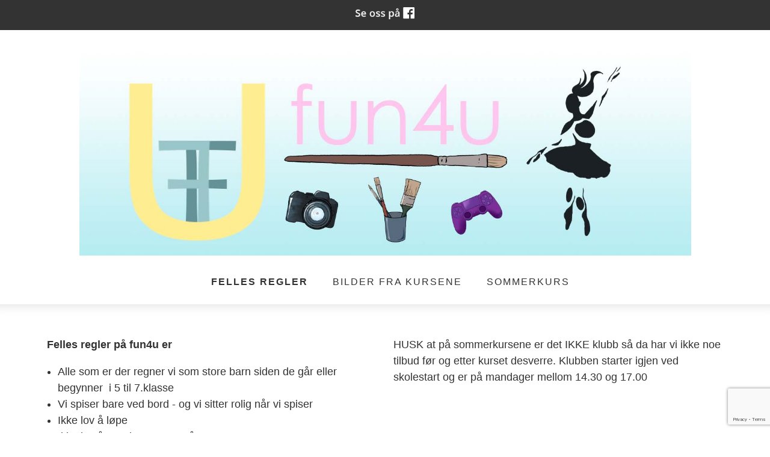

--- FILE ---
content_type: text/html; charset=utf-8
request_url: https://www.google.com/recaptcha/api2/anchor?ar=1&k=6LcK5rkUAAAAAF8zMQMrhgTlv-2vW3Pwlp0UkSiX&co=aHR0cHM6Ly93d3cuZnVuNHUubm86NDQz&hl=en&v=PoyoqOPhxBO7pBk68S4YbpHZ&size=invisible&anchor-ms=20000&execute-ms=30000&cb=yqdsajlyhhhg
body_size: 48296
content:
<!DOCTYPE HTML><html dir="ltr" lang="en"><head><meta http-equiv="Content-Type" content="text/html; charset=UTF-8">
<meta http-equiv="X-UA-Compatible" content="IE=edge">
<title>reCAPTCHA</title>
<style type="text/css">
/* cyrillic-ext */
@font-face {
  font-family: 'Roboto';
  font-style: normal;
  font-weight: 400;
  font-stretch: 100%;
  src: url(//fonts.gstatic.com/s/roboto/v48/KFO7CnqEu92Fr1ME7kSn66aGLdTylUAMa3GUBHMdazTgWw.woff2) format('woff2');
  unicode-range: U+0460-052F, U+1C80-1C8A, U+20B4, U+2DE0-2DFF, U+A640-A69F, U+FE2E-FE2F;
}
/* cyrillic */
@font-face {
  font-family: 'Roboto';
  font-style: normal;
  font-weight: 400;
  font-stretch: 100%;
  src: url(//fonts.gstatic.com/s/roboto/v48/KFO7CnqEu92Fr1ME7kSn66aGLdTylUAMa3iUBHMdazTgWw.woff2) format('woff2');
  unicode-range: U+0301, U+0400-045F, U+0490-0491, U+04B0-04B1, U+2116;
}
/* greek-ext */
@font-face {
  font-family: 'Roboto';
  font-style: normal;
  font-weight: 400;
  font-stretch: 100%;
  src: url(//fonts.gstatic.com/s/roboto/v48/KFO7CnqEu92Fr1ME7kSn66aGLdTylUAMa3CUBHMdazTgWw.woff2) format('woff2');
  unicode-range: U+1F00-1FFF;
}
/* greek */
@font-face {
  font-family: 'Roboto';
  font-style: normal;
  font-weight: 400;
  font-stretch: 100%;
  src: url(//fonts.gstatic.com/s/roboto/v48/KFO7CnqEu92Fr1ME7kSn66aGLdTylUAMa3-UBHMdazTgWw.woff2) format('woff2');
  unicode-range: U+0370-0377, U+037A-037F, U+0384-038A, U+038C, U+038E-03A1, U+03A3-03FF;
}
/* math */
@font-face {
  font-family: 'Roboto';
  font-style: normal;
  font-weight: 400;
  font-stretch: 100%;
  src: url(//fonts.gstatic.com/s/roboto/v48/KFO7CnqEu92Fr1ME7kSn66aGLdTylUAMawCUBHMdazTgWw.woff2) format('woff2');
  unicode-range: U+0302-0303, U+0305, U+0307-0308, U+0310, U+0312, U+0315, U+031A, U+0326-0327, U+032C, U+032F-0330, U+0332-0333, U+0338, U+033A, U+0346, U+034D, U+0391-03A1, U+03A3-03A9, U+03B1-03C9, U+03D1, U+03D5-03D6, U+03F0-03F1, U+03F4-03F5, U+2016-2017, U+2034-2038, U+203C, U+2040, U+2043, U+2047, U+2050, U+2057, U+205F, U+2070-2071, U+2074-208E, U+2090-209C, U+20D0-20DC, U+20E1, U+20E5-20EF, U+2100-2112, U+2114-2115, U+2117-2121, U+2123-214F, U+2190, U+2192, U+2194-21AE, U+21B0-21E5, U+21F1-21F2, U+21F4-2211, U+2213-2214, U+2216-22FF, U+2308-230B, U+2310, U+2319, U+231C-2321, U+2336-237A, U+237C, U+2395, U+239B-23B7, U+23D0, U+23DC-23E1, U+2474-2475, U+25AF, U+25B3, U+25B7, U+25BD, U+25C1, U+25CA, U+25CC, U+25FB, U+266D-266F, U+27C0-27FF, U+2900-2AFF, U+2B0E-2B11, U+2B30-2B4C, U+2BFE, U+3030, U+FF5B, U+FF5D, U+1D400-1D7FF, U+1EE00-1EEFF;
}
/* symbols */
@font-face {
  font-family: 'Roboto';
  font-style: normal;
  font-weight: 400;
  font-stretch: 100%;
  src: url(//fonts.gstatic.com/s/roboto/v48/KFO7CnqEu92Fr1ME7kSn66aGLdTylUAMaxKUBHMdazTgWw.woff2) format('woff2');
  unicode-range: U+0001-000C, U+000E-001F, U+007F-009F, U+20DD-20E0, U+20E2-20E4, U+2150-218F, U+2190, U+2192, U+2194-2199, U+21AF, U+21E6-21F0, U+21F3, U+2218-2219, U+2299, U+22C4-22C6, U+2300-243F, U+2440-244A, U+2460-24FF, U+25A0-27BF, U+2800-28FF, U+2921-2922, U+2981, U+29BF, U+29EB, U+2B00-2BFF, U+4DC0-4DFF, U+FFF9-FFFB, U+10140-1018E, U+10190-1019C, U+101A0, U+101D0-101FD, U+102E0-102FB, U+10E60-10E7E, U+1D2C0-1D2D3, U+1D2E0-1D37F, U+1F000-1F0FF, U+1F100-1F1AD, U+1F1E6-1F1FF, U+1F30D-1F30F, U+1F315, U+1F31C, U+1F31E, U+1F320-1F32C, U+1F336, U+1F378, U+1F37D, U+1F382, U+1F393-1F39F, U+1F3A7-1F3A8, U+1F3AC-1F3AF, U+1F3C2, U+1F3C4-1F3C6, U+1F3CA-1F3CE, U+1F3D4-1F3E0, U+1F3ED, U+1F3F1-1F3F3, U+1F3F5-1F3F7, U+1F408, U+1F415, U+1F41F, U+1F426, U+1F43F, U+1F441-1F442, U+1F444, U+1F446-1F449, U+1F44C-1F44E, U+1F453, U+1F46A, U+1F47D, U+1F4A3, U+1F4B0, U+1F4B3, U+1F4B9, U+1F4BB, U+1F4BF, U+1F4C8-1F4CB, U+1F4D6, U+1F4DA, U+1F4DF, U+1F4E3-1F4E6, U+1F4EA-1F4ED, U+1F4F7, U+1F4F9-1F4FB, U+1F4FD-1F4FE, U+1F503, U+1F507-1F50B, U+1F50D, U+1F512-1F513, U+1F53E-1F54A, U+1F54F-1F5FA, U+1F610, U+1F650-1F67F, U+1F687, U+1F68D, U+1F691, U+1F694, U+1F698, U+1F6AD, U+1F6B2, U+1F6B9-1F6BA, U+1F6BC, U+1F6C6-1F6CF, U+1F6D3-1F6D7, U+1F6E0-1F6EA, U+1F6F0-1F6F3, U+1F6F7-1F6FC, U+1F700-1F7FF, U+1F800-1F80B, U+1F810-1F847, U+1F850-1F859, U+1F860-1F887, U+1F890-1F8AD, U+1F8B0-1F8BB, U+1F8C0-1F8C1, U+1F900-1F90B, U+1F93B, U+1F946, U+1F984, U+1F996, U+1F9E9, U+1FA00-1FA6F, U+1FA70-1FA7C, U+1FA80-1FA89, U+1FA8F-1FAC6, U+1FACE-1FADC, U+1FADF-1FAE9, U+1FAF0-1FAF8, U+1FB00-1FBFF;
}
/* vietnamese */
@font-face {
  font-family: 'Roboto';
  font-style: normal;
  font-weight: 400;
  font-stretch: 100%;
  src: url(//fonts.gstatic.com/s/roboto/v48/KFO7CnqEu92Fr1ME7kSn66aGLdTylUAMa3OUBHMdazTgWw.woff2) format('woff2');
  unicode-range: U+0102-0103, U+0110-0111, U+0128-0129, U+0168-0169, U+01A0-01A1, U+01AF-01B0, U+0300-0301, U+0303-0304, U+0308-0309, U+0323, U+0329, U+1EA0-1EF9, U+20AB;
}
/* latin-ext */
@font-face {
  font-family: 'Roboto';
  font-style: normal;
  font-weight: 400;
  font-stretch: 100%;
  src: url(//fonts.gstatic.com/s/roboto/v48/KFO7CnqEu92Fr1ME7kSn66aGLdTylUAMa3KUBHMdazTgWw.woff2) format('woff2');
  unicode-range: U+0100-02BA, U+02BD-02C5, U+02C7-02CC, U+02CE-02D7, U+02DD-02FF, U+0304, U+0308, U+0329, U+1D00-1DBF, U+1E00-1E9F, U+1EF2-1EFF, U+2020, U+20A0-20AB, U+20AD-20C0, U+2113, U+2C60-2C7F, U+A720-A7FF;
}
/* latin */
@font-face {
  font-family: 'Roboto';
  font-style: normal;
  font-weight: 400;
  font-stretch: 100%;
  src: url(//fonts.gstatic.com/s/roboto/v48/KFO7CnqEu92Fr1ME7kSn66aGLdTylUAMa3yUBHMdazQ.woff2) format('woff2');
  unicode-range: U+0000-00FF, U+0131, U+0152-0153, U+02BB-02BC, U+02C6, U+02DA, U+02DC, U+0304, U+0308, U+0329, U+2000-206F, U+20AC, U+2122, U+2191, U+2193, U+2212, U+2215, U+FEFF, U+FFFD;
}
/* cyrillic-ext */
@font-face {
  font-family: 'Roboto';
  font-style: normal;
  font-weight: 500;
  font-stretch: 100%;
  src: url(//fonts.gstatic.com/s/roboto/v48/KFO7CnqEu92Fr1ME7kSn66aGLdTylUAMa3GUBHMdazTgWw.woff2) format('woff2');
  unicode-range: U+0460-052F, U+1C80-1C8A, U+20B4, U+2DE0-2DFF, U+A640-A69F, U+FE2E-FE2F;
}
/* cyrillic */
@font-face {
  font-family: 'Roboto';
  font-style: normal;
  font-weight: 500;
  font-stretch: 100%;
  src: url(//fonts.gstatic.com/s/roboto/v48/KFO7CnqEu92Fr1ME7kSn66aGLdTylUAMa3iUBHMdazTgWw.woff2) format('woff2');
  unicode-range: U+0301, U+0400-045F, U+0490-0491, U+04B0-04B1, U+2116;
}
/* greek-ext */
@font-face {
  font-family: 'Roboto';
  font-style: normal;
  font-weight: 500;
  font-stretch: 100%;
  src: url(//fonts.gstatic.com/s/roboto/v48/KFO7CnqEu92Fr1ME7kSn66aGLdTylUAMa3CUBHMdazTgWw.woff2) format('woff2');
  unicode-range: U+1F00-1FFF;
}
/* greek */
@font-face {
  font-family: 'Roboto';
  font-style: normal;
  font-weight: 500;
  font-stretch: 100%;
  src: url(//fonts.gstatic.com/s/roboto/v48/KFO7CnqEu92Fr1ME7kSn66aGLdTylUAMa3-UBHMdazTgWw.woff2) format('woff2');
  unicode-range: U+0370-0377, U+037A-037F, U+0384-038A, U+038C, U+038E-03A1, U+03A3-03FF;
}
/* math */
@font-face {
  font-family: 'Roboto';
  font-style: normal;
  font-weight: 500;
  font-stretch: 100%;
  src: url(//fonts.gstatic.com/s/roboto/v48/KFO7CnqEu92Fr1ME7kSn66aGLdTylUAMawCUBHMdazTgWw.woff2) format('woff2');
  unicode-range: U+0302-0303, U+0305, U+0307-0308, U+0310, U+0312, U+0315, U+031A, U+0326-0327, U+032C, U+032F-0330, U+0332-0333, U+0338, U+033A, U+0346, U+034D, U+0391-03A1, U+03A3-03A9, U+03B1-03C9, U+03D1, U+03D5-03D6, U+03F0-03F1, U+03F4-03F5, U+2016-2017, U+2034-2038, U+203C, U+2040, U+2043, U+2047, U+2050, U+2057, U+205F, U+2070-2071, U+2074-208E, U+2090-209C, U+20D0-20DC, U+20E1, U+20E5-20EF, U+2100-2112, U+2114-2115, U+2117-2121, U+2123-214F, U+2190, U+2192, U+2194-21AE, U+21B0-21E5, U+21F1-21F2, U+21F4-2211, U+2213-2214, U+2216-22FF, U+2308-230B, U+2310, U+2319, U+231C-2321, U+2336-237A, U+237C, U+2395, U+239B-23B7, U+23D0, U+23DC-23E1, U+2474-2475, U+25AF, U+25B3, U+25B7, U+25BD, U+25C1, U+25CA, U+25CC, U+25FB, U+266D-266F, U+27C0-27FF, U+2900-2AFF, U+2B0E-2B11, U+2B30-2B4C, U+2BFE, U+3030, U+FF5B, U+FF5D, U+1D400-1D7FF, U+1EE00-1EEFF;
}
/* symbols */
@font-face {
  font-family: 'Roboto';
  font-style: normal;
  font-weight: 500;
  font-stretch: 100%;
  src: url(//fonts.gstatic.com/s/roboto/v48/KFO7CnqEu92Fr1ME7kSn66aGLdTylUAMaxKUBHMdazTgWw.woff2) format('woff2');
  unicode-range: U+0001-000C, U+000E-001F, U+007F-009F, U+20DD-20E0, U+20E2-20E4, U+2150-218F, U+2190, U+2192, U+2194-2199, U+21AF, U+21E6-21F0, U+21F3, U+2218-2219, U+2299, U+22C4-22C6, U+2300-243F, U+2440-244A, U+2460-24FF, U+25A0-27BF, U+2800-28FF, U+2921-2922, U+2981, U+29BF, U+29EB, U+2B00-2BFF, U+4DC0-4DFF, U+FFF9-FFFB, U+10140-1018E, U+10190-1019C, U+101A0, U+101D0-101FD, U+102E0-102FB, U+10E60-10E7E, U+1D2C0-1D2D3, U+1D2E0-1D37F, U+1F000-1F0FF, U+1F100-1F1AD, U+1F1E6-1F1FF, U+1F30D-1F30F, U+1F315, U+1F31C, U+1F31E, U+1F320-1F32C, U+1F336, U+1F378, U+1F37D, U+1F382, U+1F393-1F39F, U+1F3A7-1F3A8, U+1F3AC-1F3AF, U+1F3C2, U+1F3C4-1F3C6, U+1F3CA-1F3CE, U+1F3D4-1F3E0, U+1F3ED, U+1F3F1-1F3F3, U+1F3F5-1F3F7, U+1F408, U+1F415, U+1F41F, U+1F426, U+1F43F, U+1F441-1F442, U+1F444, U+1F446-1F449, U+1F44C-1F44E, U+1F453, U+1F46A, U+1F47D, U+1F4A3, U+1F4B0, U+1F4B3, U+1F4B9, U+1F4BB, U+1F4BF, U+1F4C8-1F4CB, U+1F4D6, U+1F4DA, U+1F4DF, U+1F4E3-1F4E6, U+1F4EA-1F4ED, U+1F4F7, U+1F4F9-1F4FB, U+1F4FD-1F4FE, U+1F503, U+1F507-1F50B, U+1F50D, U+1F512-1F513, U+1F53E-1F54A, U+1F54F-1F5FA, U+1F610, U+1F650-1F67F, U+1F687, U+1F68D, U+1F691, U+1F694, U+1F698, U+1F6AD, U+1F6B2, U+1F6B9-1F6BA, U+1F6BC, U+1F6C6-1F6CF, U+1F6D3-1F6D7, U+1F6E0-1F6EA, U+1F6F0-1F6F3, U+1F6F7-1F6FC, U+1F700-1F7FF, U+1F800-1F80B, U+1F810-1F847, U+1F850-1F859, U+1F860-1F887, U+1F890-1F8AD, U+1F8B0-1F8BB, U+1F8C0-1F8C1, U+1F900-1F90B, U+1F93B, U+1F946, U+1F984, U+1F996, U+1F9E9, U+1FA00-1FA6F, U+1FA70-1FA7C, U+1FA80-1FA89, U+1FA8F-1FAC6, U+1FACE-1FADC, U+1FADF-1FAE9, U+1FAF0-1FAF8, U+1FB00-1FBFF;
}
/* vietnamese */
@font-face {
  font-family: 'Roboto';
  font-style: normal;
  font-weight: 500;
  font-stretch: 100%;
  src: url(//fonts.gstatic.com/s/roboto/v48/KFO7CnqEu92Fr1ME7kSn66aGLdTylUAMa3OUBHMdazTgWw.woff2) format('woff2');
  unicode-range: U+0102-0103, U+0110-0111, U+0128-0129, U+0168-0169, U+01A0-01A1, U+01AF-01B0, U+0300-0301, U+0303-0304, U+0308-0309, U+0323, U+0329, U+1EA0-1EF9, U+20AB;
}
/* latin-ext */
@font-face {
  font-family: 'Roboto';
  font-style: normal;
  font-weight: 500;
  font-stretch: 100%;
  src: url(//fonts.gstatic.com/s/roboto/v48/KFO7CnqEu92Fr1ME7kSn66aGLdTylUAMa3KUBHMdazTgWw.woff2) format('woff2');
  unicode-range: U+0100-02BA, U+02BD-02C5, U+02C7-02CC, U+02CE-02D7, U+02DD-02FF, U+0304, U+0308, U+0329, U+1D00-1DBF, U+1E00-1E9F, U+1EF2-1EFF, U+2020, U+20A0-20AB, U+20AD-20C0, U+2113, U+2C60-2C7F, U+A720-A7FF;
}
/* latin */
@font-face {
  font-family: 'Roboto';
  font-style: normal;
  font-weight: 500;
  font-stretch: 100%;
  src: url(//fonts.gstatic.com/s/roboto/v48/KFO7CnqEu92Fr1ME7kSn66aGLdTylUAMa3yUBHMdazQ.woff2) format('woff2');
  unicode-range: U+0000-00FF, U+0131, U+0152-0153, U+02BB-02BC, U+02C6, U+02DA, U+02DC, U+0304, U+0308, U+0329, U+2000-206F, U+20AC, U+2122, U+2191, U+2193, U+2212, U+2215, U+FEFF, U+FFFD;
}
/* cyrillic-ext */
@font-face {
  font-family: 'Roboto';
  font-style: normal;
  font-weight: 900;
  font-stretch: 100%;
  src: url(//fonts.gstatic.com/s/roboto/v48/KFO7CnqEu92Fr1ME7kSn66aGLdTylUAMa3GUBHMdazTgWw.woff2) format('woff2');
  unicode-range: U+0460-052F, U+1C80-1C8A, U+20B4, U+2DE0-2DFF, U+A640-A69F, U+FE2E-FE2F;
}
/* cyrillic */
@font-face {
  font-family: 'Roboto';
  font-style: normal;
  font-weight: 900;
  font-stretch: 100%;
  src: url(//fonts.gstatic.com/s/roboto/v48/KFO7CnqEu92Fr1ME7kSn66aGLdTylUAMa3iUBHMdazTgWw.woff2) format('woff2');
  unicode-range: U+0301, U+0400-045F, U+0490-0491, U+04B0-04B1, U+2116;
}
/* greek-ext */
@font-face {
  font-family: 'Roboto';
  font-style: normal;
  font-weight: 900;
  font-stretch: 100%;
  src: url(//fonts.gstatic.com/s/roboto/v48/KFO7CnqEu92Fr1ME7kSn66aGLdTylUAMa3CUBHMdazTgWw.woff2) format('woff2');
  unicode-range: U+1F00-1FFF;
}
/* greek */
@font-face {
  font-family: 'Roboto';
  font-style: normal;
  font-weight: 900;
  font-stretch: 100%;
  src: url(//fonts.gstatic.com/s/roboto/v48/KFO7CnqEu92Fr1ME7kSn66aGLdTylUAMa3-UBHMdazTgWw.woff2) format('woff2');
  unicode-range: U+0370-0377, U+037A-037F, U+0384-038A, U+038C, U+038E-03A1, U+03A3-03FF;
}
/* math */
@font-face {
  font-family: 'Roboto';
  font-style: normal;
  font-weight: 900;
  font-stretch: 100%;
  src: url(//fonts.gstatic.com/s/roboto/v48/KFO7CnqEu92Fr1ME7kSn66aGLdTylUAMawCUBHMdazTgWw.woff2) format('woff2');
  unicode-range: U+0302-0303, U+0305, U+0307-0308, U+0310, U+0312, U+0315, U+031A, U+0326-0327, U+032C, U+032F-0330, U+0332-0333, U+0338, U+033A, U+0346, U+034D, U+0391-03A1, U+03A3-03A9, U+03B1-03C9, U+03D1, U+03D5-03D6, U+03F0-03F1, U+03F4-03F5, U+2016-2017, U+2034-2038, U+203C, U+2040, U+2043, U+2047, U+2050, U+2057, U+205F, U+2070-2071, U+2074-208E, U+2090-209C, U+20D0-20DC, U+20E1, U+20E5-20EF, U+2100-2112, U+2114-2115, U+2117-2121, U+2123-214F, U+2190, U+2192, U+2194-21AE, U+21B0-21E5, U+21F1-21F2, U+21F4-2211, U+2213-2214, U+2216-22FF, U+2308-230B, U+2310, U+2319, U+231C-2321, U+2336-237A, U+237C, U+2395, U+239B-23B7, U+23D0, U+23DC-23E1, U+2474-2475, U+25AF, U+25B3, U+25B7, U+25BD, U+25C1, U+25CA, U+25CC, U+25FB, U+266D-266F, U+27C0-27FF, U+2900-2AFF, U+2B0E-2B11, U+2B30-2B4C, U+2BFE, U+3030, U+FF5B, U+FF5D, U+1D400-1D7FF, U+1EE00-1EEFF;
}
/* symbols */
@font-face {
  font-family: 'Roboto';
  font-style: normal;
  font-weight: 900;
  font-stretch: 100%;
  src: url(//fonts.gstatic.com/s/roboto/v48/KFO7CnqEu92Fr1ME7kSn66aGLdTylUAMaxKUBHMdazTgWw.woff2) format('woff2');
  unicode-range: U+0001-000C, U+000E-001F, U+007F-009F, U+20DD-20E0, U+20E2-20E4, U+2150-218F, U+2190, U+2192, U+2194-2199, U+21AF, U+21E6-21F0, U+21F3, U+2218-2219, U+2299, U+22C4-22C6, U+2300-243F, U+2440-244A, U+2460-24FF, U+25A0-27BF, U+2800-28FF, U+2921-2922, U+2981, U+29BF, U+29EB, U+2B00-2BFF, U+4DC0-4DFF, U+FFF9-FFFB, U+10140-1018E, U+10190-1019C, U+101A0, U+101D0-101FD, U+102E0-102FB, U+10E60-10E7E, U+1D2C0-1D2D3, U+1D2E0-1D37F, U+1F000-1F0FF, U+1F100-1F1AD, U+1F1E6-1F1FF, U+1F30D-1F30F, U+1F315, U+1F31C, U+1F31E, U+1F320-1F32C, U+1F336, U+1F378, U+1F37D, U+1F382, U+1F393-1F39F, U+1F3A7-1F3A8, U+1F3AC-1F3AF, U+1F3C2, U+1F3C4-1F3C6, U+1F3CA-1F3CE, U+1F3D4-1F3E0, U+1F3ED, U+1F3F1-1F3F3, U+1F3F5-1F3F7, U+1F408, U+1F415, U+1F41F, U+1F426, U+1F43F, U+1F441-1F442, U+1F444, U+1F446-1F449, U+1F44C-1F44E, U+1F453, U+1F46A, U+1F47D, U+1F4A3, U+1F4B0, U+1F4B3, U+1F4B9, U+1F4BB, U+1F4BF, U+1F4C8-1F4CB, U+1F4D6, U+1F4DA, U+1F4DF, U+1F4E3-1F4E6, U+1F4EA-1F4ED, U+1F4F7, U+1F4F9-1F4FB, U+1F4FD-1F4FE, U+1F503, U+1F507-1F50B, U+1F50D, U+1F512-1F513, U+1F53E-1F54A, U+1F54F-1F5FA, U+1F610, U+1F650-1F67F, U+1F687, U+1F68D, U+1F691, U+1F694, U+1F698, U+1F6AD, U+1F6B2, U+1F6B9-1F6BA, U+1F6BC, U+1F6C6-1F6CF, U+1F6D3-1F6D7, U+1F6E0-1F6EA, U+1F6F0-1F6F3, U+1F6F7-1F6FC, U+1F700-1F7FF, U+1F800-1F80B, U+1F810-1F847, U+1F850-1F859, U+1F860-1F887, U+1F890-1F8AD, U+1F8B0-1F8BB, U+1F8C0-1F8C1, U+1F900-1F90B, U+1F93B, U+1F946, U+1F984, U+1F996, U+1F9E9, U+1FA00-1FA6F, U+1FA70-1FA7C, U+1FA80-1FA89, U+1FA8F-1FAC6, U+1FACE-1FADC, U+1FADF-1FAE9, U+1FAF0-1FAF8, U+1FB00-1FBFF;
}
/* vietnamese */
@font-face {
  font-family: 'Roboto';
  font-style: normal;
  font-weight: 900;
  font-stretch: 100%;
  src: url(//fonts.gstatic.com/s/roboto/v48/KFO7CnqEu92Fr1ME7kSn66aGLdTylUAMa3OUBHMdazTgWw.woff2) format('woff2');
  unicode-range: U+0102-0103, U+0110-0111, U+0128-0129, U+0168-0169, U+01A0-01A1, U+01AF-01B0, U+0300-0301, U+0303-0304, U+0308-0309, U+0323, U+0329, U+1EA0-1EF9, U+20AB;
}
/* latin-ext */
@font-face {
  font-family: 'Roboto';
  font-style: normal;
  font-weight: 900;
  font-stretch: 100%;
  src: url(//fonts.gstatic.com/s/roboto/v48/KFO7CnqEu92Fr1ME7kSn66aGLdTylUAMa3KUBHMdazTgWw.woff2) format('woff2');
  unicode-range: U+0100-02BA, U+02BD-02C5, U+02C7-02CC, U+02CE-02D7, U+02DD-02FF, U+0304, U+0308, U+0329, U+1D00-1DBF, U+1E00-1E9F, U+1EF2-1EFF, U+2020, U+20A0-20AB, U+20AD-20C0, U+2113, U+2C60-2C7F, U+A720-A7FF;
}
/* latin */
@font-face {
  font-family: 'Roboto';
  font-style: normal;
  font-weight: 900;
  font-stretch: 100%;
  src: url(//fonts.gstatic.com/s/roboto/v48/KFO7CnqEu92Fr1ME7kSn66aGLdTylUAMa3yUBHMdazQ.woff2) format('woff2');
  unicode-range: U+0000-00FF, U+0131, U+0152-0153, U+02BB-02BC, U+02C6, U+02DA, U+02DC, U+0304, U+0308, U+0329, U+2000-206F, U+20AC, U+2122, U+2191, U+2193, U+2212, U+2215, U+FEFF, U+FFFD;
}

</style>
<link rel="stylesheet" type="text/css" href="https://www.gstatic.com/recaptcha/releases/PoyoqOPhxBO7pBk68S4YbpHZ/styles__ltr.css">
<script nonce="0NY7NLmVX2MUD_gLrr1C0Q" type="text/javascript">window['__recaptcha_api'] = 'https://www.google.com/recaptcha/api2/';</script>
<script type="text/javascript" src="https://www.gstatic.com/recaptcha/releases/PoyoqOPhxBO7pBk68S4YbpHZ/recaptcha__en.js" nonce="0NY7NLmVX2MUD_gLrr1C0Q">
      
    </script></head>
<body><div id="rc-anchor-alert" class="rc-anchor-alert"></div>
<input type="hidden" id="recaptcha-token" value="[base64]">
<script type="text/javascript" nonce="0NY7NLmVX2MUD_gLrr1C0Q">
      recaptcha.anchor.Main.init("[\x22ainput\x22,[\x22bgdata\x22,\x22\x22,\[base64]/[base64]/[base64]/[base64]/[base64]/UltsKytdPUU6KEU8MjA0OD9SW2wrK109RT4+NnwxOTI6KChFJjY0NTEyKT09NTUyOTYmJk0rMTxjLmxlbmd0aCYmKGMuY2hhckNvZGVBdChNKzEpJjY0NTEyKT09NTYzMjA/[base64]/[base64]/[base64]/[base64]/[base64]/[base64]/[base64]\x22,\[base64]\\u003d\\u003d\x22,\[base64]/Dtm8qJ2wNPcOsMWNVXUTCosOjciN4RnhXw5XCrsOhwpnCqMOWemMYLcK0wowqwqkLw5nDm8KtAwjDtTxOQ8ONeD7Ck8KIBgjDvsOdHsKzw71cwr/Dsg3DkmrCowLCgnLCt1nDssKJCgECw6lOw7AINcKYdcKCMglKNBnChSHDgS3DpGjDrGTDssK3wpFdwoPCvsK9MULDuDrCq8KOPSTCqETDqMK9w4gdCMKRJnUnw5PCvWfDiRzDqMKUR8OxwpHDuyEWfUPChiPDoULCkCIEUC7ClcOMwpEPw4TDnMKPYx/ChTtAOmXDosKMwpLDk0zDosOVJgnDk8OCMW5Rw4Vww77DocKcZ0LCssOnCjseUcKfFRPDkD7DuMO0H0fCjC06BMKRwr3CiMKyZMOSw4/CjQZTwrNdwrd3HRzCmMO5I8KjwqFNMEN0LztrIsKdCBVTTC/DshNJEjd/wpTCvQnCjMKAw5zDpcOww44NER/ClsKSw7kpWjPDqcO3QhlLwp4YdEFvKsO5w6vDj8KXw5Frw40zTRvCskBcIsK4w7NUacK8w6QQwqNxcMKewp09DQ8Lw4F+ZsKAw7B6wp/CgcKWPF7Cm8KOWispw6ciw61LWTPCvMOrGkPDuTYWCDwXUhIYwqp8WjTDlBPDqcKhLyh3BMKLPMKSwrVCShbDgHvCumI/w5wFUHLDpsO/woTDrgPDv8OKccObw5c9GhxVKh3DtBdCwrfDq8O+GzfDgMKPLARFPcOAw7HDkMKIw6/[base64]/[base64]/w5cVwpvChcO6AmQow4PCvlLCti7CjkENYhQTVjMCwqzCl8OLwr4pwrDCm8KPW2/DlcK5fjnCnnzDoTLDnQ5cw5MEw6vDohxnw5XCszJjEW/CjzY9RFPCqjcbw4LDrMOhHMO9wpTCt8K3HMKROsOew7RrwpBuw7PCn2PCiQNIw5XCoitlw6vDrArCn8K1NMObeSpLG8OCfyBZwrfDocOcwrxmHcK1dWzClTXDgzfCmMKIEglVVsO+w4PClSbCn8O+wq7Du35OXj7Co8O6w6/[base64]/w7vDh8KIHmnDqh0ABjrDjEpQBjhqHFPDnUJvwpRLw4NabRNYw7BjMMKXJMKsIcOMw6zCo8KVwqrDuUXDgRBHw419w4pAAgfCknrCtW0ENMOUw4kHdF/CvsO+ScK8DMKPa8KNOsOSw6/DukTCrnjDl2lBOcKkSsOWH8OCw6dMIyFzw7x3dxxnZcOHSBs/CsKwXm8Nw5TCgzs5FjxkC8OWwp43Y3rCjcOLBsO2wqfDmiskUcKTw5gBe8OTKDh/wr50QB/[base64]/wqBCGsK1f8Kpwpg5wq7Dj8KAS8OUw74ow4Eww65rSnvDmBlMwrM0w7Eyw6zDh8OudMK/wr3CjDR+w54zY8KhW3PCq05twqEie2duw7HDt1tOfMO6cMONVcK5PMKUa0fCmDvDjMObPsKNJRfCnELDsMKfLsOVw55/dMKEfMKzw5fCg8OwwotPXcOlwo/DmAnCusOIwozDkcOmGktpMwXDjmHDoCgWFsKKHj7CsMKvw7dODQQAwp/Ci8KUY3DClEVbwrvCug0bfMKcesKbw6wOwqUMEiw/wqHCmwPCucK1BzsKXxEIcDzCscOJVmXDkA3Cthg0fsOywojCp8KWJkdUwqwsw7zCs2kfImLCihNGwqN7wps6RUc8H8OIwoXCn8KSwrVzw7LDh8K2CBrDosOrwoxCw4fDjEHCgMKcABjCucOswqB6w7RBwp/CiMKQwqkjw4DCiEbDjsO3woFIHDjCpMOGeELDigMqREDDq8KoJ8KvGcOrw4VLD8K/w74yGFpXCjLDsAcmGCZrw71FYV4cSjcpHjkjw5c1w6AHwpkxwq3CuAgYw5AowrdzWsOXw4wJCsKAa8OCw4lsw6d6TW9lwphAD8OXw4RFw53DuiRmw69IX8KpcTdKw4PCuMOOXsKGwqQEExccGMKEMw3Dvh9lwr/CssO8MX3CgRTCosO1XcKffsKcaMOiwqjCgnw5wohawp/[base64]/[base64]/HsO+OMOowpDDosOfIhfCiCzDtEvCnMKQw6lbLhxCRcOPwooyMsK6wpbDnsOgTDDDtcO9f8OkwojClMKgYMKONxoCfGzCo8KwWMKCR0oKw7HCqTlEDcOlS1Z7wp3DhMKPQ2PChsOuwol3IsOOX8O1wrkQw7ZDZsOcwpgaPBhlQyhaVXfCiMKADMKYMX/[base64]/B8Kew4HCs8OpY8KfRTpDZwkYwodSw5bCgsOrAHJqWsK6w4M8w6FEWE5WHDfDqcOOUi8ZKSPDpsO5w6rDoXnCnsOkQiZNKg/Dk8OfdivCkcKtwpPDoSTDonNzYsO4wpVXw4zDgQoewoDDv0xXMcOsw7p/w4NjwrBYF8OAMMKIW8OVOMKywqwEw6Fww58Cd8ODEsOeLsOew4bCkcKOwp3Dgx9Uwr/[base64]/woPDucOywojDkQTDgnzCpU/Cg8Kbw4gDLxXDnTzChR7DtsK2A8OQw4lKwpk3RMKRL3Zpwp1waHZswrPCisOCD8KhMCzDgDbCjMKJwp7DjjNqwpbCrnLDsVg6EVfDokEZUTjDncODCcO4w6Qaw5Yuw6ANSw5fE1XCk8K4w5XCllpnw4HCqjrDuRfDhsKiw4ZKH0wuQsKzw7/[base64]/Cq8KUcMKYw6DDgcOqNMOrw4zChsO/w6tDw6c7dcK4w5stwqsaB0pYMlFxBMKbT0LDp8K0RsOiasKuw54Kw6ksFAM1aMO0wo3DkgIoJsKBw6DClMODwqTCmRAywrTDg2lMwroyw6VZw6vDq8O6wrE0fMK7Ek9DdArDhBJ3w48HFVtBwp/CmcKNwoDDoU4gw4nChMORCSrDhsOaw7/DmMK6w7TCry7DrcKRZcOtCsKjwqXCpsKkw7/CqsKsw5LCrMKOwp5APRAcwpLDj1nCrCZBN8KNZsKkwqzCl8OFw489wpzCm8Kgw7wISg1nDyZPwplLwp3Dk8ODRcOXBi/Di8OWwoLDmsO5f8OjfcOaR8K3IcK8OxLDolvDvwbDqVvCmsKdFzrDi0zDu8KLw48gwrjDkhBWwo3DkcODa8KvOFlvfGopwoJLSMKew6PDoiNaC8KVw4dww5U6M2PCq1ZBdDw2JmjDt0F/OSXDmz/CgAdew6fCjnBRw7vDrMOJS18WwrbDvcKbwoJ/w6Few5JOfMOBwp7CgSrDgHnCokJDw63DiTrDiMK+wr4bwqcsZ8OiwrHCi8O2w4VHw58hw7rDmA/[base64]/CicKuDxjCoMKsJgU1wosgARh4w7FDYWTCmhLDggQwE8OwYMKLwqrDtRzDr8O0w7nDlVzDo1fDk0DCncKZw69gw4Q6OF1VAMK4wo3CvQnCrsOOw4HCiydNA2kDT37DoG5QwpzDkjF6wpFECkHCosKUw5/CgcOQQHvCvRXCvcKtEcO+G0IuwrjDisOxwprCvl90H8OSCsKBwoTClkLCiifCujDDnS3CpT54DsKgFFQlICo7woVhdMOSw7UCfcKgchMFVmLDnQ7CtsOhJ0PCgldDE8Okdk3Dq8OhO0vDmsOWVsOHKQY8w6/DncO/e23Cl8O0d3DCjUU8wpYRwqpywr8bwoMjwogAVnPDm13DhsOXGwk9JxTCqsOsw6otcQ3DrsO9QB7Dqj/Dg8KccMKkI8OzW8OPw4Nhw7jDmHbCqU/DsDocwqnCs8K6CV9kw50tOcO9FcOhwqFURMO2ZFhPYjZjwoYuEifChhTCu8OOWm7DpsOjwrDDoMKKbRdSwqDDlsO+w4zCs1XCiCYVRh5tI8O7F8OmcsK4cMK0w4c6wq7CqMKuKsO8V17DmC0rw60sdMKMw5/Dj8KTwpMGwqV3JivCuWDCigjDo0nCp1pXwrkIA2YyPmdFw5sVQcKUwqHDlFrCpcOaVWLDrgTCjCHCsgleQ0EafWo2w75BUMK1Z8K+wp1oSijDsMOkwqTDpQvDq8ORTAURUzbDu8KhwpA/w5ILwqHDqElOc8KkN8OcR23CtW4owq3Dg8KuwowrwqN0TMOHw48aw6okwpxGcsKww7XDrsKsCMOvEDnCiClBwojCgQXDp8KMw6gVQMObw6DCgjwwHVvDqTVmEm3DgGR2w7vCnMORw6hDZDMXRMOmwprDmMOUQsKYw6xywpcIT8Ozw7EJb8K6KkAhDUxpwo7ClsO/w77DrcO6aidyw7QPXMOKdlHCiDDCoMKSwoxXADYkw4h4w6xfSsOhP8OTw54dVEo5dyvCgsO6eMOuScOxEMOYw5YuwrpRwobCjsKDw5cSIDTCtMKLwowOP0vCuMOZwrXDjsKow5xbwrkVBlDDjiPCkhbCjsOyw7rChDYneMOgwozDo2A8AzHCgwgowrgiKsKHWg9/d17Dl0R7w75SwpfDhyjDlWYIwpIAIELCmkfCo8OVwp1zbUTDrMKSwp3Cp8O6w4sWWcOheAfDlcOSRwtnw70jdhptXcOsJ8KiIEzDjRo3Qm3Cnn9owpFQf0bChcOibsOawpHDn1DCpsOFw7LCmsKzFzU2wpLCnMKLw6BPw61tCsKnFMOrKMOYw6hvw67DizHCs8OwNQ/CqmfChsKUYj3DssOVRcOWw7zCgMOsw7UEwr5FfF7Cp8O4Jg1UwpXDkyDDtFzDjn8wCCUOwoTCpV9nAT/DnAzDisOsSB9EwrdlHQIXWMKlf8K/[base64]/[base64]/[base64]/Yl8lw5PCnMOLwqrClh1qFizDoyPDp8KlD8K7M3ZSw63DjcKfVcKIwr97wql7w5HChxHCtmEnYhvDksKqU8KKw7IIw5vDpVLDlXs9w6zCpiPCo8O+fAErGDoZbmzDniJMwpLDrjbDvMOKw4/[base64]/DvcOMCwBbc2YPwq3DszsWw77CpcOxw4Y/[base64]/wrdXd8O4OsKYwq7DvXUnw5DCscKFwqBgw4lFe8OiwrrCpiDCi8K8wqjDksOIfMKcUyjDnyvDmgbDk8KYw5vCs8Ohw59LwqUxw7TDhE/Co8OSwpXChFTCvsKtB0B4wrs+w4V3fcKqwqQcYMKkwrfDkhDDniTDvj58wpBiwrbDiUnDsMKlbsO8wpHCucKww68bGhLDoQ58wqUpwqEFwpU3w5d1dsO0BB/DrMKPw5/DrcK+YF5lwoFXWBlQw6XDil3CoiVoasOZV0XDjirDncKnwo/DjBARw6DCocKMwrUAeMK9w6XDojjDmlzDqAAlwrTDn0bDsVJTKMOLHsK7wpXDkD/[base64]/CrB3CoEbDhR/Ct8KzwohXw79rwr3CncOjdsOWYmbCpsKewrQdw6xpw79Zw4tKw4Q2wrQAw5gvCXRAw6sEOHdQc2jCtiAbw6XDisKlw4jCj8KYVsO0I8Oow7FhwoR6U0TCiSUJHCUAwpXColRAw7rDl8KXwrk2QhtfwozClcOiTzXCo8K9BsKlDjvDrXM0E23DhcOTUxxnRMKDb0/DqcK0OcKVYAzDs24Hw5bDnMOtAMOMwpPDuTHCssK2bX/Cj0l8wqdCwpJgwq8FcMOQK3cQTBo6w4QPKDnCqMK7e8ODw6bDhcKLwpQLEBPDtxvDgwJOIRPDvcOoa8KnwpM1eMKIH8K1XsKWwqEVdB01dUDClcOEw6ppw6bCtcKcw583w7QtwplDWMKPwpAlX8KXwpMgKVnCrjxOEWvChUfCnhR/w7LClgjDkMKlw5XChwstTcKtc3M8WMODccO1wqHDt8Obw70Ow6HChcOlSVXCgk1HwonCl3BjXcKZwp1HwoTCtCHCn3gFcjkbwqLDhMOCw5JEwpIMw6zDqMKnMRPDqsK/wpo7wrIpEsKCMwzCqsKlwpjCqsOTwpPCu2MLw6PDhRs8w6A2XwDCgcOKKCAfVyE7Z8OJSsO+Q3V+N8Osw73DuHQtwpUNNnLDpXp3w5vCqV/Du8KIN0Iiw67CgnRTw7/CiihBJ1fDnAzCujbCncO5woPDs8O+X3DClwHDp8OgITNQwpHCoCBcwpMeasK5FsOEFQ90wq1oUMK+Bk0zwrYYwoPDr8OvOMOVYlbCnQzDinPDi2rChcOKw5LDosOYwp1TGsOZABVde1cLNy/Cq2vDmgTCrF7DkV4EPcK2BcOAwo/ChB7DuEXDiMKcGz/[base64]/DkcKJwrLDkTNvLFZ7YRLCtsK7ScOQVMKew6LDs8OgwrBSfsOSNsKew5bCmMKWwpbCvSxOYsOXJUg/[base64]/[base64]/Cp8OLw5ZSFUh3WH7DkHTCtsK2w43DlcKSF8O1w4Mow7XClsKWOsOcccOuG0VFw51rAcOLwphUw4PCknXCusKeOMKNw7nCq2bDuHvCv8KAY0lEwrweajvCtVbDuT/[base64]/DtsOQGsOKJcKsw7kmwrNIw7vCucKTwozCrsKEwqR6w4nCn8OJwqnCtHLDum81MgJkNDxEwpcHPMOfwrghwr/DmStSFXbCpglXw5YYwo1sw6XDmy3Dm24Ww7fCkmIywpzDhQnDn21iwpBZw6Maw6kdfVLDp8KrfsOtwoPCucOcwqBewqVWYyopew1DRXnClhkmX8OBwqjCmxUCPgzDtCACZsK3w6DDoMOhccOWw45vw7cswrfCojBaw6J/CRNuUwlwH8OGF8OOwohUwr7Dp8KTwp5VKcKOwohDBcOew403LQIiwrhGw5HCu8OjIMOiwrfDpMO3w4zCvsOBQHEBOSDCjTtZdsO5wp/DjinDqwHDjhbCl8ONwr4mCz3DuzfDnMKyecOiw7duw68Aw5TCgcODwohPeCDDiT99bC8swoHDmMKlKsORwpDCiwpJwrBNMwbDjsOmcsOPHcKRbsKmw5HCmVdVw4jCusKawqpVwpDChU/[base64]/DsQk+wrwnw7NKw7kCw6EUaCnClVcFE8Ocw4TCn8OOYcOocxHDpgIow7c7w4vCj8O3aBh4w5PDh8KCDmzDmsOVw4nCu2/DuMOVwrEOK8K6w7teVQ7Dn8K7wqDCiRDCuy3DjcOILmfCocOoQmTDiMK6w4l/wr3CmTREwpDCn1DDmXXDqMKNw57Do0t/w67DocKZw7TDhWrDosO2w7rDisOxX8KqETUjFMKcTmRLEGd8w5h3w4zCqxvChSHChcONNyPCug3Di8KUVcKrwqzCvcOmw6cKw4LDjm3Ch1QZc2Efw5/DijPDi8O8w7XDqsKxeMO8w5tIPwpuwpssAGtLE3x9HcOyfT3DscKVTiRZwogfw7/CmcKIT8KaVT7CrxNpw7AxAFvCnEdMd8O6wqrCn2nCrVVdYMO0VCZPwo/[base64]/[base64]/[base64]/Cn8OzwqTCs8KGGMO3w7FdTcOdw5YUw6ZsRsKyGmvCnls4wqzDsMOGwrLDrmXChk/[base64]/CisKoJcOuB3/Dn1M3JMK2w4EPwqxXw7dAw5sUw7vCkHEHWMKyWcOIwocCw4jDrcOUF8KaSiHDo8KYw5nCmcKuwrk7K8KawrTDpBIGA8Kiwr46D1NKccOewqxMFDB7wpY9w4A3woLDpcKJw7Zow7RYw5/CmSp1YcK7w7rDjsK6w5/DnynDgcKhLmoGw5knMsKrw69RHnDCsknDqgksw6bDtwDDsw/ChsKcRsKLwrR9wozDkGTColLCuMKRLC3Cu8OoRcK0wpzDj1E0e2jDpMObPkfDuCZyw77Cp8KWVm/Ds8OewoE4woonO8KcDMKMJGzChnTDlzAXw58DR2fCs8OKw4jCk8OWwqPCocORw6F2wqRAwqrDpcKzwqXCq8Kswrokw7nDhiXDhVknw47DvMKlwq/DpcO1wrzChcK7I2nDj8K/QxFVG8KidMO/JlDDvcOWw6wew4DDpsODwrPDtEpUdsKvQMK5wrLCq8O+Kg/[base64]/[base64]/DpHXDscOxwoXDukhnAiTDi8KMM1PDqXleARvCm8O/woPDrcOAwoHChAvCvsK0KDPCvMKww5A6w6fDoWxLwpgfW8KHXsK9wq7DgsO7YE9Lw5HDhRQ8KSUtRcK3wplUQ8OTw7DCgXLDskxrbMOPATzCvcOcwrzDk8KbwqLDj0RcYSYsWCtiR8Krw7dGYnXDksKZXMKxYCHCvS3CvzzCrMOTw7HCvi/DiMKYwr7CqMOZHcOIbcOMKBLCoTtkMMOlw4bDsMOxwobDmsKjwqJ4w7huw4/DgMKsR8KXw4zCtWXCjMK9U1XDtcO7wroXGAHCucKkNsKrX8K8w73Ch8KHTBDDsEjDpsKfwok2wpRxw7ZDf1gHLSZywpbCvDLDsQlGFTpmw6YGUywlNcONOFlXw4QmNgYDw6wBV8KDbMKmVTvDhEvDhcKKwrPDlQPDosKwYjwAJUvCqcKiw5jDqsKuY8OZAcOTw7/CsVbDnsKCRmXCgsKsJ8OdwrXDh8KCHSDDh3bDg3XCu8OEfcKkNcOJW8K7w5QyBcOtw7zCmMKua3TDjyYgw7TCoQ4LwqRiw7/Dm8KEw4QtJ8OFwo/Du2vCrXvCnsKzcV59ZcOpw4TDtsKWEXITw7zCisKdwrdNHcObw4nDl3hcwq/DmSQSwpXChikewp1HG8K0wpAYw51NeMOGa2jCiQBvXMK/wq7CocOPw7zClMOEw6dOTDTDhsO/w6/[base64]/wrlkYAt4w6vCmGF/wqHCocKvDsOgw7BJwrt2wr4MwpZWwpnCgnDCv1HDlCzDjhzDtTtkPsONJcKmXGDDrA3DvgcOIcK5w6/CvsKZw6MJSMK7C8OTwp3ClcKpNGnDucOYwrYXwpNCw5DCnsOAQWnDkMKMJ8O1w6DCmsK2w6Akwpo/GwnDrsKbXXjCuBHDq2oYdAJUWcOWw7HCkGEUBhHDicO7FsKQIcKSDho4FmYRA1LDk2LDiMOpw4rCvcKgw6hHw6fDhUbCvD/CuELCj8KXw5nDj8O0wp1rwr8YCQNPRmRZw7XDrWHDh3HClArDusOQOiQ8AVwywoJcwrJcbcOfw7pUcyfClMK/w7/ChMKkQ8Ojd8KKw4/CncKQwovDrRLDjsOaw7bDr8OtHiw+w43CmMKswqbDtBJKw4/[base64]/CgcOoQsKzw5TCv8OHw64iAMOrw7XDo8KAT8KldDrDiMOJwrjCqmHDmzTCosKAwqLDpcO4d8OXw47DmsONaSbChTzDkHbDtMOSwpIdwr3DgQx/w4tJw6oPNMKCwpPDty/[base64]/[base64]/CjzzCsG4TwpYIbcK8bmVWwpvDg8KMFHcFHjrDqMKETiXCoSDDm8KGLMOCBkd9wo8JQcKkwpvDqjc7fsKlP8KFPxfCtMODwroqw5LChD3CucK0wqwqLygCw43DtcKvwpZhw400I8OURWV8woHDm8K1EU/[base64]/d8OuwonDvUDDthZcwp3DmRTCpsO7woNrVsOEw59Cwr8rwp3DmMO6w7XDr8KZIsOjGQoUFcKtPXkZScKKw6HDshzCi8OUwqPCusO3BjbCmBYpRMKlbwvCocOJBsKTXk3CssOJYcO4DMOZwqTDokFewoEfwpfCicOhwpYrOx/[base64]/Dr8KrYMOgwrJtw4RCNcKyHcO6eC/Dg1rDh8O3NsKIX8K1w5Vxw45rM8ODw5w4wphww5UxDMKyw5rClMObR3ctw7FNwqLDrcO4H8Obw6XCtcKswohAw6XDqMKTw6zDs8OcTw0Qwodaw4onWzpsw6NIJMO8MMOpwqV+w5Nmwr/CqsKowo8YJMKIwpHClsKbe2LDlsKrChtKw5lnDlLCisOYJ8OUwoDDnMO1w4rDhicyw4XCk8KvwopNw6DCrRrChcOAwpjCosKrwrBUNRnCvGJUXMOnRMK4L8KdYsOrTsOpwoFhDg/DncO1WcOwZwZmJcKQw6ARw4PCocKNwrkhw6TDksOkw7bDnUZ8Vx1vSjNQGjHDmcObw5XCssOzYi9ZDADCv8KYKllyw6FOZHlGw78sQDJYccKqw6/CtVNuXcOAU8O2csKVw5Fdw4rDgxtlw4XDr8OdcsKmHcKnAcOmwpEQazvChF/CrMKSdsOzAy/DtU4gKgx3wr4/w63CksKbw6phH8O2wpxnw7vCvCdFwpXDmCTDucOfPytCwrtaL0JHw57CpknDtcKKCcK/UycpVcOdwp/[base64]/FMODVMOUCVPDr8KkwoEKwrd7VXrCoxvDuMKnTydnHh4HC1PCnMKYwpUpw4zCt8Kiwow1IH0uP2I3fMO/BsORw4NsV8K7w6QVwrNmw6TDhh/[base64]/CsVXDqMKjw7LDvcKmwqjDu8Oowrk3R8OJJ1Zuw4I4Cnltw6ApwrDCosOkw5BjFsKVScOcGcOHPknCiRXDkhwlw6jCvMOGSDITRkzDgi4YAU/Cg8KGWjbDiSfDg1LCp3QEw6Vzcz/DiMOBbMKrw6/CmcKxw7DCjEkkCsKofj/[base64]/CiXseHDLDul7DosKsIB5MC0zDimJ0w7BAwqjCssOZwrHDkyTDpsKUIMO8w6PCmTgrwrLCjlbDnkEkfHXDoxVBwohBO8Osw6Isw5xBwrglw4Niw7FKCcO5w6IUw4/[base64]/[base64]/DjcKCAzHCpnN3w4rCgBjDkArDiMKtPxbDp3/[base64]/w44ePBjCg8OMV8K1a8KtbsOWfMKtZMOzXg5ue8Kzd8OEFXVBw7fCmC/CvnbCnR/[base64]/CgcKFwrvCmB/Dp03DmMOXfzI0QMKZw6tHworDoUHCm8OuDsK3FTzCon7DnMKOE8OADg0uwrsWTsOpw4tdMsO7AmF/woTClcOEwodcwrcaYG7DplU8wo/DqMKgwoTDhMKuwr5bRB3Ct8KzJ2pXwqrDj8KfARQVLcOdwqjCgAzDrcOaWmkdwpLCvMK7C8OPdFHCpMOzw7zDn8KZw4nDk2c5w5d6WlB9wpxSFmcLHmHDocOvPn/CgGPCgFXDoMOYB2/CucOwKyrCtFzCj1l6eMODwqHCmUXDl3MHPm7DoGXDtcKpw7kbXU8SM8OgBsKRwqfCk8OhHCbDtDLDiMOqCcO+wpHDr8KZemHDjFLDgw1Yw6bCsMO+OMKtYnBIQnjDu8KCIsOAN8K7NW7CocK7A8KfZxnDmg/[base64]/[base64]/DgMOAw4B7wosOa8O/[base64]/w4zDrQTClsKOJsK2wqhbwqXDr8Omw7Q4wqzCrW4RHsKew7c5NnUleXQXQlAzWcOSw4J7dgfDvFrCkgohOz/ClMO6w4FaSnFnw5MHXGZoLwtfw6F7w5QTwrAvwpPCgC/Dl2LCpBXCpx3DsmliEmwYeGDCnUpyBMOFwqjDq2TCoMKicMO1HMOEw4jDtMKJNcKSw6A4wpvDsTTCv8KJIGMELRRmwqFrLl4Lw6AswpNfLsK9CMOPwqUyC3TCpBDDq1HCmcOEw5MIeRVcwq/[base64]/aMO8XcOZeQBGwoxjV8OAwo3CnFXChiZLwp3Cq8KVOMO8w7gZTsKxfRkPwrp9woUjYcKPBsK9f8ODeX1AwpLCosOLEEhDenYJLXxfNmDDhn5fKcO7d8Kowr/Dr8KFPwYpB8K+HzozKMOJw4PDinpMw5QIJ0nCoGUrcGTDtsOTwoPDgMKGGRbCrFpAIzTCr1TDpMKiHX7ChBg7woLCj8KUw7XDpX3DmVQ3woHCgsKjwrohw5nDkcKgdMKABcOcw53Ct8OiSm8xIh/CmcO+GcKywpEjK8OzIE3DpcOXPsKOFwvDonPClsKDw6DCtG7Dk8KGLsOPw7jCrxIWDz3CmSY0wrfDlMKgYcOcZcKkB8K6wrvCoGjDl8OBwrjCscKoJGN/w6/DncOMwrHCsiMvXcO3w6DCvw4DwrnDpsKaw5DDisOswqzDq8OAE8OcwoPCvVjDqH3DsgcUwpN5wpHCpwQFw4fDjcKBw4/DkxEJPxNgHMObY8K0R8OuecKScyhAwpMqw7olwptvA1PDig4EbcKQb8K/w5U0wo/[base64]/DmsOqw4TDvMK5A0sEw4USJkbDngDDucKIBsKWw77ChmjDg8OBwrZdw5FOw79Ow6VYwrPCrlVdwp4PLT4nwoHDj8KlwqDCnsO6wrjCgMKPw7BIVDsDT8KXw5Qhbkd/FztDaFPDtMKsw48xCMKpw40dVsKDHWTCqhDDk8KFwpPDpEQlw6zCvgIYGcK/w6/[base64]/DgFUwwqfCikdZwpJrw7Vbw7jCgsKMwrLCmAzCtRLCiMKYLxvDl3zChcOjJyNww6VIw4zCosOvw69wJxPDuMOuCUtoM0ELIcOowoZNwqp5Njdbw6pUwqzCoMOSwoTDvsOdwrFFNcKlw49Tw4HCosOYw7xRWMOuYAbDicOOwpVlKMKYwq7CpsOcbMK/w4ZLw6tPw5w/[base64]/DicOGwognQznDlHTDgB3CkMOaw7rDiyrCrSrCk8OowqQew7NZwqM8wrPCpcO9woTCuD1Aw41SZTfDqcOwwp9NdWQGPkc3UW/[base64]/DgAs1TRtNwqTCtHI/M8Kew4jCtzPDj8ODwowFNR/DskvCncOgwo5eCF96wqcESGjCjA7CqMKneXgdwpbDjg84c3Uabl4eVBXDjyN4woIow5ZIcsOFw4ZXL8O1VMKtw5dVw7oSIDg5w7vCrV5Kw5ZnBcOcw5okwqLCgGDDpzgLeMOsw4VtwrxTe8KPwq/DjSDDuwnDjsKTw4zDsnYTZgdDwoHDhTIZw5LChTbCqlTClk0Mw6J0Z8KWw4IHwrNYw5gYGsO6w77CnsOKwptYWkjCgcO5ORdfMcOBf8K/M0XDlMOVEcKhMHRJZcKYaV7CvsOpwoHDlcO0N3XDnMOtw4nCg8KyKxorwqvCv3vDhmobw6F8NsO2w5hiwrUuUsKBw5TCpCPCpz8OworChsKaBSDDq8Oqw5gvOcO2PzPDkFfDoMO/w5/Chw/ChcKVfDvDhTjCmxBtdcOXw7wLw7UJw6M0wpkiwr0uZV5TDkR+TMKnw6PDiMKSfFDCtXPCisO7w4ZDwr7CjsKNcR/CoHVncMOEB8OgH2jDuihyY8OdCjzCrRfDqlMbwoprf1XDqRRnw7YsXyfDr2HDrMKRT0vDvVHDsk3CmcOsPV4sIWg3woxvwpZxwpdAbCt/w5zCr8Krw5fChT0bwpYVwr/DucKvw4cEw5zDtcORU1wJwrMKWT5fw7TDl15PK8OkwrXCrkttWE7CqlZLw7TCoHlIw7jCjcOjfQpHVwPDjCTDjkgWbTpLw51wwpQrEMOFwpDCjcKGbm4twop7TRLCpMOkwrA9wq9gw5vDmXDCsMKRKTHCpzVUcMO6JSLDtSg7SsOpw7tmHll/RMOfw71NCMKuEMOPOFJxIlDCjcO7QsKHTl7CssOCAxbDjifCoTdZw6XCh1tUVMO4woLDp3YwAT1vw5rDrcOuRj08JMOxMcKrw4LCp0jDvsO9FsKSw6Jxw7LChMKdw4rDrlzDvH7Ds8O0w4rCvlDCnmnCq8Kxw68/w6NvwqJCTE06w6fDgsOrwo0fwpjDrMKhXsOGwoZKA8O6w7ooPn7DpXJ8w7kYw5Yjw4hkwrTCpMOqflDCq2HDhEnCqzzDnsKewozCk8OhHsOXecKeX1Fnw51vw5nCjEPDj8OJEcOawrp7w6XDvS9qGivDjAnCkiRJwq/DnWlgDzLDsMKzURZNwpxUScKfEXTCs2Z7KMOCw5l5w6PDk8KmRRbDvMK6wooqJMO5cAjDlxA+w5pcw5ZxN2ghw6/[base64]/Cg8KGwqshYXNbEsKZw7HCjlDDtsKfw6N4wohdwqTDlsKvMUYvX8OQHQzCvB/Dh8OXwqxyLXzClMKzf3LDgMKNwrwKwrsowqQHIX/DksKQB8KbWsOhTGBWw6nCsnRUchPDhFhzCsKNDRQowpzCrcKzPWbDjcKCP8Khw6zCnsO9GsOkwoEvwo3Di8KdLMOxw5rCicOOdMKxPX3CoQDCgggcDcKiw7PDhcOSw7Rcw7oyKcOWw7w6OTrDtitsE8OTOMKxVS8Sw5wtcMOzXcKawpbCl8OFwrxNN2DCtMKuwoPDnw/DvBbCqsOIScOmw7/[base64]/CqkLDvMO7wqzCiWfCssO7w7jCvHkYwpErw7hiw7QXeW8QGsKJwrMywrvDlMODwoDDpcK0aTvCg8KobiA2X8KuRsO4T8Kdw4F0TcKQwq8xUkLDtcK/w7HCqVF8w5fCoXXDt1nCqxcZOlxcwq3CrU/CgcKKRMOWwp8ADsO4KMOSwprCh0hiVTU+BMKmw7sowoZ/wqx3w6bDmQHCmcKyw7Uww77CjkIcw7sxXMOuJ2bCjMKzwobDhy/[base64]/ClErCqA1jCCZgw7EIWMOaLMKSw6vDiA/[base64]/dR/[base64]/K8KCwrgKGDjDkyPCg8OTwonDl8Kjw5HDhMKRC3vCt8KEwozCkkfCnMOBB3PCpcOfwqvDk1rCtBEUwp8Cw4jDq8ODW3tHcnbCkMOfwpnCoMKzScOidsO5JMKwaMKEDcOxagjColB5McKwwo3DtMKwwr/Ch0Q7PcKJwrzDiMKmYlUZw5HDsMKvYwbDo0sJSnPDngs+dcOmZm7DkQgdDyDDnMKzByvCjAFOwrpbF8K+WMK1w4PCosOzwplUw67CjSLCr8Ogwo7Cv052w7TCssK7w4oDwpIrA8OIwpIBAMKFQ2Exwq/[base64]/[base64]/KcO8QUXCiiXDhSPCk0XCrxLDnSxGwqhmw5rDvsO9w4UtwqxoN8KfVBBcw5LDssODw6fCpzFTw6IXwp/CoMK5wpIscHXDr8OOUcOGw79/w7HCl8KvScKBPXQ6w5MfIwwYwp/DmRTDvEXCgcOuw7EsDiTDoMKoCcK7wqZaASHDoMKeCsOQw5bChsOyBcKkOT0Of8KaKzEEwpTCocKJTsK3w6UeP8K7HVAFb1BMw71hTsKiw7fCskLChQDDjAkBwqjClcOLw6/[base64]/CoVhnw7UZRnTDvT3DncK2MsOHwovDuApaPnrCg37Cl1rDgsORGsKfw6XDvyLClRfDuMOLRgMldsO1DsK7Z0UAVjx/wrXDu2FRw7XCo8KPwpkJw6TCucKtw5QRG3sWNcOtw53DmRc3OsOkGAIqO1s6wosjf8KFwobDsEMfNUcwLcOwwpBTwoAQwojDg8OYw6ZbF8O+ZsOdQifDosOEw4ZOUcK/[base64]/DssKfXylPJMOWb2hWw6jCnW8aKGByQ0BPYkw7dMKxaMKrwp0IKcKQAsKV\x22],null,[\x22conf\x22,null,\x226LcK5rkUAAAAAF8zMQMrhgTlv-2vW3Pwlp0UkSiX\x22,0,null,null,null,1,[21,125,63,73,95,87,41,43,42,83,102,105,109,121],[1017145,942],0,null,null,null,null,0,null,0,null,700,1,null,0,\[base64]/76lBhn6iwkZoQoZnOKMAhmv8xEZ\x22,0,0,null,null,1,null,0,0,null,null,null,0],\x22https://www.fun4u.no:443\x22,null,[3,1,1],null,null,null,1,3600,[\x22https://www.google.com/intl/en/policies/privacy/\x22,\x22https://www.google.com/intl/en/policies/terms/\x22],\x22CaSbuUYFGd40QmnImLnoI/aA0pKAf9fpgYfrenoPpa0\\u003d\x22,1,0,null,1,1769111021080,0,0,[236,209,38],null,[187],\x22RC-SzigwjwjYuV5iQ\x22,null,null,null,null,null,\x220dAFcWeA7E7n5A1-sk1pwObOkdwuhoQ3Ak27U31-JTnkj2af23HaMnrLlqu8UifJomjFVpBl4AV1Ymz95Gqd7d67xQrCnQc7mdfw\x22,1769193821136]");
    </script></body></html>